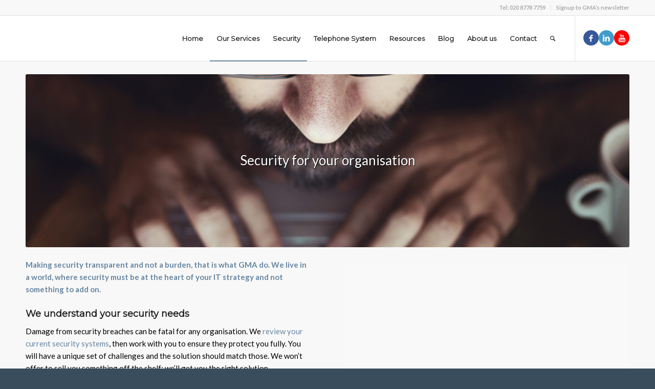

--- FILE ---
content_type: text/html; charset=UTF-8
request_url: https://www.gmal.co.uk/consultancy/security/
body_size: 17851
content:
<!DOCTYPE html>
<html lang="en-GB" class="html_stretched responsive av-preloader-disabled av-default-lightbox  html_header_top html_logo_left html_main_nav_header html_menu_right html_slim html_header_sticky html_header_shrinking html_header_topbar_active html_mobile_menu_phone html_header_searchicon html_content_align_center html_header_unstick_top_disabled html_header_stretch_disabled html_elegant-blog html_av-submenu-hidden html_av-submenu-display-click html_av-overlay-side html_av-overlay-side-classic html_av-submenu-noclone html_entry_id_669 av-cookies-no-cookie-consent av-no-preview html_text_menu_active ">
<head>
<meta charset="UTF-8" />


<!-- mobile setting -->
<meta name="viewport" content="width=device-width, initial-scale=1">

<!-- Scripts/CSS and wp_head hook -->
<meta name='robots' content='index, follow, max-image-preview:large, max-snippet:-1, max-video-preview:-1' />
	<style>img:is([sizes="auto" i], [sizes^="auto," i]) { contain-intrinsic-size: 3000px 1500px }</style>
	<meta name="dlm-version" content="5.1.6">
	<!-- This site is optimized with the Yoast SEO plugin v26.7 - https://yoast.com/wordpress/plugins/seo/ -->
	<title>Security that protects you, but doesn&#039;t get in the way &#8211; GMA</title>
	<meta name="description" content="Security that works transparently to protect your business and data from hackers, leakage and your computers running smoothly." />
	<link rel="canonical" href="https://www.gmal.co.uk/consultancy/security/" />
	<meta property="og:locale" content="en_GB" />
	<meta property="og:type" content="article" />
	<meta property="og:title" content="Security that protects you, but doesn&#039;t get in the way &#8211; GMA" />
	<meta property="og:description" content="Security that works transparently to protect your business and data from hackers, leakage and your computers running smoothly." />
	<meta property="og:url" content="https://www.gmal.co.uk/consultancy/security/" />
	<meta property="og:site_name" content="GMA" />
	<meta property="article:publisher" content="https://www.facebook.com/GregoryMicallefAssociatesLtd/" />
	<meta property="article:modified_time" content="2025-05-01T13:01:40+00:00" />
	<meta name="twitter:card" content="summary_large_image" />
	<meta name="twitter:site" content="@gmagregsays" />
	<meta name="twitter:label1" content="Estimated reading time" />
	<meta name="twitter:data1" content="4 minutes" />
	<script type="application/ld+json" class="yoast-schema-graph">{"@context":"https://schema.org","@graph":[{"@type":"WebPage","@id":"https://www.gmal.co.uk/consultancy/security/","url":"https://www.gmal.co.uk/consultancy/security/","name":"Security that protects you, but doesn't get in the way &#8211; GMA","isPartOf":{"@id":"https://www.gmal.co.uk/#website"},"datePublished":"2017-03-24T17:02:16+00:00","dateModified":"2025-05-01T13:01:40+00:00","description":"Security that works transparently to protect your business and data from hackers, leakage and your computers running smoothly.","breadcrumb":{"@id":"https://www.gmal.co.uk/consultancy/security/#breadcrumb"},"inLanguage":"en-GB","potentialAction":[{"@type":"ReadAction","target":["https://www.gmal.co.uk/consultancy/security/"]}]},{"@type":"BreadcrumbList","@id":"https://www.gmal.co.uk/consultancy/security/#breadcrumb","itemListElement":[{"@type":"ListItem","position":1,"name":"Home","item":"https://www.gmal.co.uk/it-support-london/"},{"@type":"ListItem","position":2,"name":"Consultancy for your information technology needs","item":"https://www.gmal.co.uk/consultancy/"},{"@type":"ListItem","position":3,"name":"Security that protects you, but doesn&#8217;t get in the way"}]},{"@type":"WebSite","@id":"https://www.gmal.co.uk/#website","url":"https://www.gmal.co.uk/","name":"GMA","description":"IT support and telephone systems","potentialAction":[{"@type":"SearchAction","target":{"@type":"EntryPoint","urlTemplate":"https://www.gmal.co.uk/?s={search_term_string}"},"query-input":{"@type":"PropertyValueSpecification","valueRequired":true,"valueName":"search_term_string"}}],"inLanguage":"en-GB"}]}</script>
	<!-- / Yoast SEO plugin. -->


<link rel='dns-prefetch' href='//js-eu1.hs-scripts.com' />
<link rel='dns-prefetch' href='//maxcdn.bootstrapcdn.com' />
<link rel='dns-prefetch' href='//www.googletagmanager.com' />
<link rel="alternate" type="application/rss+xml" title="GMA &raquo; Feed" href="https://www.gmal.co.uk/feed/" />
		<style>
			.lazyload,
			.lazyloading {
				max-width: 100%;
			}
		</style>
		<link rel='stylesheet' id='wp-block-library-css' href='https://www.gmal.co.uk/wp-includes/css/dist/block-library/style.min.css?ver=6.8.3' type='text/css' media='all' />
<style id='classic-theme-styles-inline-css' type='text/css'>
/*! This file is auto-generated */
.wp-block-button__link{color:#fff;background-color:#32373c;border-radius:9999px;box-shadow:none;text-decoration:none;padding:calc(.667em + 2px) calc(1.333em + 2px);font-size:1.125em}.wp-block-file__button{background:#32373c;color:#fff;text-decoration:none}
</style>
<link rel='stylesheet' id='activecampaign-form-block-css' href='https://www.gmal.co.uk/wp-content/plugins/activecampaign-subscription-forms/activecampaign-form-block/build/style-index.css?ver=1764079075' type='text/css' media='all' />
<style id='global-styles-inline-css' type='text/css'>
:root{--wp--preset--aspect-ratio--square: 1;--wp--preset--aspect-ratio--4-3: 4/3;--wp--preset--aspect-ratio--3-4: 3/4;--wp--preset--aspect-ratio--3-2: 3/2;--wp--preset--aspect-ratio--2-3: 2/3;--wp--preset--aspect-ratio--16-9: 16/9;--wp--preset--aspect-ratio--9-16: 9/16;--wp--preset--color--black: #000000;--wp--preset--color--cyan-bluish-gray: #abb8c3;--wp--preset--color--white: #ffffff;--wp--preset--color--pale-pink: #f78da7;--wp--preset--color--vivid-red: #cf2e2e;--wp--preset--color--luminous-vivid-orange: #ff6900;--wp--preset--color--luminous-vivid-amber: #fcb900;--wp--preset--color--light-green-cyan: #7bdcb5;--wp--preset--color--vivid-green-cyan: #00d084;--wp--preset--color--pale-cyan-blue: #8ed1fc;--wp--preset--color--vivid-cyan-blue: #0693e3;--wp--preset--color--vivid-purple: #9b51e0;--wp--preset--gradient--vivid-cyan-blue-to-vivid-purple: linear-gradient(135deg,rgba(6,147,227,1) 0%,rgb(155,81,224) 100%);--wp--preset--gradient--light-green-cyan-to-vivid-green-cyan: linear-gradient(135deg,rgb(122,220,180) 0%,rgb(0,208,130) 100%);--wp--preset--gradient--luminous-vivid-amber-to-luminous-vivid-orange: linear-gradient(135deg,rgba(252,185,0,1) 0%,rgba(255,105,0,1) 100%);--wp--preset--gradient--luminous-vivid-orange-to-vivid-red: linear-gradient(135deg,rgba(255,105,0,1) 0%,rgb(207,46,46) 100%);--wp--preset--gradient--very-light-gray-to-cyan-bluish-gray: linear-gradient(135deg,rgb(238,238,238) 0%,rgb(169,184,195) 100%);--wp--preset--gradient--cool-to-warm-spectrum: linear-gradient(135deg,rgb(74,234,220) 0%,rgb(151,120,209) 20%,rgb(207,42,186) 40%,rgb(238,44,130) 60%,rgb(251,105,98) 80%,rgb(254,248,76) 100%);--wp--preset--gradient--blush-light-purple: linear-gradient(135deg,rgb(255,206,236) 0%,rgb(152,150,240) 100%);--wp--preset--gradient--blush-bordeaux: linear-gradient(135deg,rgb(254,205,165) 0%,rgb(254,45,45) 50%,rgb(107,0,62) 100%);--wp--preset--gradient--luminous-dusk: linear-gradient(135deg,rgb(255,203,112) 0%,rgb(199,81,192) 50%,rgb(65,88,208) 100%);--wp--preset--gradient--pale-ocean: linear-gradient(135deg,rgb(255,245,203) 0%,rgb(182,227,212) 50%,rgb(51,167,181) 100%);--wp--preset--gradient--electric-grass: linear-gradient(135deg,rgb(202,248,128) 0%,rgb(113,206,126) 100%);--wp--preset--gradient--midnight: linear-gradient(135deg,rgb(2,3,129) 0%,rgb(40,116,252) 100%);--wp--preset--font-size--small: 13px;--wp--preset--font-size--medium: 20px;--wp--preset--font-size--large: 36px;--wp--preset--font-size--x-large: 42px;--wp--preset--spacing--20: 0.44rem;--wp--preset--spacing--30: 0.67rem;--wp--preset--spacing--40: 1rem;--wp--preset--spacing--50: 1.5rem;--wp--preset--spacing--60: 2.25rem;--wp--preset--spacing--70: 3.38rem;--wp--preset--spacing--80: 5.06rem;--wp--preset--shadow--natural: 6px 6px 9px rgba(0, 0, 0, 0.2);--wp--preset--shadow--deep: 12px 12px 50px rgba(0, 0, 0, 0.4);--wp--preset--shadow--sharp: 6px 6px 0px rgba(0, 0, 0, 0.2);--wp--preset--shadow--outlined: 6px 6px 0px -3px rgba(255, 255, 255, 1), 6px 6px rgba(0, 0, 0, 1);--wp--preset--shadow--crisp: 6px 6px 0px rgba(0, 0, 0, 1);}:where(.is-layout-flex){gap: 0.5em;}:where(.is-layout-grid){gap: 0.5em;}body .is-layout-flex{display: flex;}.is-layout-flex{flex-wrap: wrap;align-items: center;}.is-layout-flex > :is(*, div){margin: 0;}body .is-layout-grid{display: grid;}.is-layout-grid > :is(*, div){margin: 0;}:where(.wp-block-columns.is-layout-flex){gap: 2em;}:where(.wp-block-columns.is-layout-grid){gap: 2em;}:where(.wp-block-post-template.is-layout-flex){gap: 1.25em;}:where(.wp-block-post-template.is-layout-grid){gap: 1.25em;}.has-black-color{color: var(--wp--preset--color--black) !important;}.has-cyan-bluish-gray-color{color: var(--wp--preset--color--cyan-bluish-gray) !important;}.has-white-color{color: var(--wp--preset--color--white) !important;}.has-pale-pink-color{color: var(--wp--preset--color--pale-pink) !important;}.has-vivid-red-color{color: var(--wp--preset--color--vivid-red) !important;}.has-luminous-vivid-orange-color{color: var(--wp--preset--color--luminous-vivid-orange) !important;}.has-luminous-vivid-amber-color{color: var(--wp--preset--color--luminous-vivid-amber) !important;}.has-light-green-cyan-color{color: var(--wp--preset--color--light-green-cyan) !important;}.has-vivid-green-cyan-color{color: var(--wp--preset--color--vivid-green-cyan) !important;}.has-pale-cyan-blue-color{color: var(--wp--preset--color--pale-cyan-blue) !important;}.has-vivid-cyan-blue-color{color: var(--wp--preset--color--vivid-cyan-blue) !important;}.has-vivid-purple-color{color: var(--wp--preset--color--vivid-purple) !important;}.has-black-background-color{background-color: var(--wp--preset--color--black) !important;}.has-cyan-bluish-gray-background-color{background-color: var(--wp--preset--color--cyan-bluish-gray) !important;}.has-white-background-color{background-color: var(--wp--preset--color--white) !important;}.has-pale-pink-background-color{background-color: var(--wp--preset--color--pale-pink) !important;}.has-vivid-red-background-color{background-color: var(--wp--preset--color--vivid-red) !important;}.has-luminous-vivid-orange-background-color{background-color: var(--wp--preset--color--luminous-vivid-orange) !important;}.has-luminous-vivid-amber-background-color{background-color: var(--wp--preset--color--luminous-vivid-amber) !important;}.has-light-green-cyan-background-color{background-color: var(--wp--preset--color--light-green-cyan) !important;}.has-vivid-green-cyan-background-color{background-color: var(--wp--preset--color--vivid-green-cyan) !important;}.has-pale-cyan-blue-background-color{background-color: var(--wp--preset--color--pale-cyan-blue) !important;}.has-vivid-cyan-blue-background-color{background-color: var(--wp--preset--color--vivid-cyan-blue) !important;}.has-vivid-purple-background-color{background-color: var(--wp--preset--color--vivid-purple) !important;}.has-black-border-color{border-color: var(--wp--preset--color--black) !important;}.has-cyan-bluish-gray-border-color{border-color: var(--wp--preset--color--cyan-bluish-gray) !important;}.has-white-border-color{border-color: var(--wp--preset--color--white) !important;}.has-pale-pink-border-color{border-color: var(--wp--preset--color--pale-pink) !important;}.has-vivid-red-border-color{border-color: var(--wp--preset--color--vivid-red) !important;}.has-luminous-vivid-orange-border-color{border-color: var(--wp--preset--color--luminous-vivid-orange) !important;}.has-luminous-vivid-amber-border-color{border-color: var(--wp--preset--color--luminous-vivid-amber) !important;}.has-light-green-cyan-border-color{border-color: var(--wp--preset--color--light-green-cyan) !important;}.has-vivid-green-cyan-border-color{border-color: var(--wp--preset--color--vivid-green-cyan) !important;}.has-pale-cyan-blue-border-color{border-color: var(--wp--preset--color--pale-cyan-blue) !important;}.has-vivid-cyan-blue-border-color{border-color: var(--wp--preset--color--vivid-cyan-blue) !important;}.has-vivid-purple-border-color{border-color: var(--wp--preset--color--vivid-purple) !important;}.has-vivid-cyan-blue-to-vivid-purple-gradient-background{background: var(--wp--preset--gradient--vivid-cyan-blue-to-vivid-purple) !important;}.has-light-green-cyan-to-vivid-green-cyan-gradient-background{background: var(--wp--preset--gradient--light-green-cyan-to-vivid-green-cyan) !important;}.has-luminous-vivid-amber-to-luminous-vivid-orange-gradient-background{background: var(--wp--preset--gradient--luminous-vivid-amber-to-luminous-vivid-orange) !important;}.has-luminous-vivid-orange-to-vivid-red-gradient-background{background: var(--wp--preset--gradient--luminous-vivid-orange-to-vivid-red) !important;}.has-very-light-gray-to-cyan-bluish-gray-gradient-background{background: var(--wp--preset--gradient--very-light-gray-to-cyan-bluish-gray) !important;}.has-cool-to-warm-spectrum-gradient-background{background: var(--wp--preset--gradient--cool-to-warm-spectrum) !important;}.has-blush-light-purple-gradient-background{background: var(--wp--preset--gradient--blush-light-purple) !important;}.has-blush-bordeaux-gradient-background{background: var(--wp--preset--gradient--blush-bordeaux) !important;}.has-luminous-dusk-gradient-background{background: var(--wp--preset--gradient--luminous-dusk) !important;}.has-pale-ocean-gradient-background{background: var(--wp--preset--gradient--pale-ocean) !important;}.has-electric-grass-gradient-background{background: var(--wp--preset--gradient--electric-grass) !important;}.has-midnight-gradient-background{background: var(--wp--preset--gradient--midnight) !important;}.has-small-font-size{font-size: var(--wp--preset--font-size--small) !important;}.has-medium-font-size{font-size: var(--wp--preset--font-size--medium) !important;}.has-large-font-size{font-size: var(--wp--preset--font-size--large) !important;}.has-x-large-font-size{font-size: var(--wp--preset--font-size--x-large) !important;}
:where(.wp-block-post-template.is-layout-flex){gap: 1.25em;}:where(.wp-block-post-template.is-layout-grid){gap: 1.25em;}
:where(.wp-block-columns.is-layout-flex){gap: 2em;}:where(.wp-block-columns.is-layout-grid){gap: 2em;}
:root :where(.wp-block-pullquote){font-size: 1.5em;line-height: 1.6;}
</style>
<link rel='stylesheet' id='contact-form-7-css' href='https://www.gmal.co.uk/wp-content/plugins/contact-form-7/includes/css/styles.css?ver=6.1.4' type='text/css' media='all' />
<link rel='stylesheet' id='cookie-notice-front-css' href='https://www.gmal.co.uk/wp-content/plugins/cookie-notice/css/front.min.css?ver=2.5.11' type='text/css' media='all' />
<link rel='stylesheet' id='google_business_reviews_rating_wp_css-css' href='https://www.gmal.co.uk/wp-content/plugins/g-business-reviews-rating/wp/css/css.css?ver=6.8.3' type='text/css' media='all' />
<link rel='stylesheet' id='wp-live-chat-support-css' href='https://www.gmal.co.uk/wp-content/plugins/wp-live-chat-support/public/css/wplc-plugin-public.css?ver=10.0.17' type='text/css' media='all' />
<link rel='stylesheet' id='flick-css' href='https://www.gmal.co.uk/wp-content/plugins/mailchimp/assets/css/flick/flick.css?ver=2.0.1' type='text/css' media='all' />
<link rel='stylesheet' id='mailchimp_sf_main_css-css' href='https://www.gmal.co.uk/wp-content/plugins/mailchimp/assets/css/frontend.css?ver=2.0.1' type='text/css' media='all' />
<link rel='stylesheet' id='animate-css' href='https://www.gmal.co.uk/wp-content/plugins/pe-recent-posts/css/animate.css?ver=6.8.3' type='text/css' media='all' />
<link rel='stylesheet' id='font-awesome-css' href='//maxcdn.bootstrapcdn.com/font-awesome/4.7.0/css/font-awesome.min.css?ver=6.8.3' type='text/css' media='all' />
<link rel='stylesheet' id='pe-recent-posts-css' href='https://www.gmal.co.uk/wp-content/plugins/pe-recent-posts/css/pe-recent-posts.css?ver=6.8.3' type='text/css' media='all' />
<link rel='stylesheet' id='avia-merged-styles-css' href='https://www.gmal.co.uk/wp-content/uploads/dynamic_avia/avia-merged-styles-3deef29a6a09729ce5d7c1c29a463ce1---651ad9cbd9849.css' type='text/css' media='all' />
<script type="text/javascript" src="https://www.gmal.co.uk/wp-includes/js/jquery/jquery.min.js?ver=3.7.1" id="jquery-core-js"></script>
<script type="text/javascript" src="https://www.gmal.co.uk/wp-content/plugins/pe-recent-posts/js/bootstrap.min.js?ver=3.3.0" id="bootstrap.min-js"></script>
<script type="text/javascript" src="https://www.gmal.co.uk/wp-content/plugins/g-business-reviews-rating/wp/js/js.js?ver=6.8.3" id="google_business_reviews_rating_wp_js-js"></script>
<link rel="https://api.w.org/" href="https://www.gmal.co.uk/wp-json/" /><link rel="alternate" title="JSON" type="application/json" href="https://www.gmal.co.uk/wp-json/wp/v2/pages/669" /><link rel="EditURI" type="application/rsd+xml" title="RSD" href="https://www.gmal.co.uk/xmlrpc.php?rsd" />
<link rel='shortlink' href='https://www.gmal.co.uk/?p=669' />
<link rel="alternate" title="oEmbed (JSON)" type="application/json+oembed" href="https://www.gmal.co.uk/wp-json/oembed/1.0/embed?url=https%3A%2F%2Fwww.gmal.co.uk%2Fconsultancy%2Fsecurity%2F" />
<link rel="alternate" title="oEmbed (XML)" type="text/xml+oembed" href="https://www.gmal.co.uk/wp-json/oembed/1.0/embed?url=https%3A%2F%2Fwww.gmal.co.uk%2Fconsultancy%2Fsecurity%2F&#038;format=xml" />
<meta name="generator" content="Site Kit by Google 1.170.0" />			<!-- DO NOT COPY THIS SNIPPET! Start of Page Analytics Tracking for HubSpot WordPress plugin v11.3.37-->
			<script class="hsq-set-content-id" data-content-id="standard-page">
				var _hsq = _hsq || [];
				_hsq.push(["setContentType", "standard-page"]);
			</script>
			<!-- DO NOT COPY THIS SNIPPET! End of Page Analytics Tracking for HubSpot WordPress plugin -->
					<script type="text/javascript">
				(function(c,l,a,r,i,t,y){
					c[a]=c[a]||function(){(c[a].q=c[a].q||[]).push(arguments)};t=l.createElement(r);t.async=1;
					t.src="https://www.clarity.ms/tag/"+i+"?ref=wordpress";y=l.getElementsByTagName(r)[0];y.parentNode.insertBefore(t,y);
				})(window, document, "clarity", "script", "6jm2c7wc9m");
		</script>
				<script>
			document.documentElement.className = document.documentElement.className.replace('no-js', 'js');
		</script>
				<style>
			.no-js img.lazyload {
				display: none;
			}

			figure.wp-block-image img.lazyloading {
				min-width: 150px;
			}

			.lazyload,
			.lazyloading {
				--smush-placeholder-width: 100px;
				--smush-placeholder-aspect-ratio: 1/1;
				width: var(--smush-image-width, var(--smush-placeholder-width)) !important;
				aspect-ratio: var(--smush-image-aspect-ratio, var(--smush-placeholder-aspect-ratio)) !important;
			}

						.lazyload, .lazyloading {
				opacity: 0;
			}

			.lazyloaded {
				opacity: 1;
				transition: opacity 400ms;
				transition-delay: 0ms;
			}

					</style>
		<link rel="profile" href="http://gmpg.org/xfn/11" />
<link rel="alternate" type="application/rss+xml" title="GMA RSS2 Feed" href="https://www.gmal.co.uk/feed/" />
<link rel="pingback" href="https://www.gmal.co.uk/xmlrpc.php" />
<!--[if lt IE 9]><script src="https://www.gmal.co.uk/wp-content/themes/enfold/js/html5shiv.js"></script><![endif]-->


<!-- Google AdSense meta tags added by Site Kit -->
<meta name="google-adsense-platform-account" content="ca-host-pub-2644536267352236">
<meta name="google-adsense-platform-domain" content="sitekit.withgoogle.com">
<!-- End Google AdSense meta tags added by Site Kit -->

<!-- Meta Pixel Code -->
<script type='text/javascript'>
!function(f,b,e,v,n,t,s){if(f.fbq)return;n=f.fbq=function(){n.callMethod?
n.callMethod.apply(n,arguments):n.queue.push(arguments)};if(!f._fbq)f._fbq=n;
n.push=n;n.loaded=!0;n.version='2.0';n.queue=[];t=b.createElement(e);t.async=!0;
t.src=v;s=b.getElementsByTagName(e)[0];s.parentNode.insertBefore(t,s)}(window,
document,'script','https://connect.facebook.net/en_US/fbevents.js');
</script>
<!-- End Meta Pixel Code -->
<script type='text/javascript'>var url = window.location.origin + '?ob=open-bridge';
            fbq('set', 'openbridge', '161824161418697', url);
fbq('init', '161824161418697', {}, {
    "agent": "wordpress-6.8.3-4.1.5"
})</script><script type='text/javascript'>
    fbq('track', 'PageView', []);
  </script><!-- Google Tag Manager -->
<script>(function(w,d,s,l,i){w[l]=w[l]||[];w[l].push({'gtm.start':
new Date().getTime(),event:'gtm.js'});var f=d.getElementsByTagName(s)[0],
j=d.createElement(s),dl=l!='dataLayer'?'&l='+l:'';j.async=true;j.src=
'https://www.googletagmanager.com/gtm.js?id='+i+dl;f.parentNode.insertBefore(j,f);
})(window,document,'script','dataLayer','GTM-P5CL3W');</script>
<!-- End Google Tag Manager -->
<!-- Global site tag (gtag.js) - Google Ads: 925085556 -->

<script async src="https://www.googletagmanager.com/gtag/js?id=AW-925085556"></script>

<script>
  window.dataLayer = window.dataLayer || [];
  function gtag(){dataLayer.push(arguments);}
  gtag('js', new Date());

  gtag('config', 'AW-925085556');
</script>

<!-- Visitor Queue -->
<script>function vqTrackId(){return '037257ea-e699-414e-a8f9-c0ade913e57f';} (function(d, e) { var el = d.createElement(e); el.sa = function(an, av){this.setAttribute(an, av); return this;}; el.sa('id', 'vq_tracking').sa('src', '//t.visitorqueue.com/p/tracking.min.js?id='+vqTrackId()).sa('async', 1).sa('data-id', vqTrackId()); d.getElementsByTagName(e)[0].parentNode.appendChild(el); })(document, 'script'); </script>
<!-- To speed up the rendering and to display the site as fast as possible to the user we include some styles and scripts for above the fold content inline -->
<script type="text/javascript">'use strict';var avia_is_mobile=!1;if(/Android|webOS|iPhone|iPad|iPod|BlackBerry|IEMobile|Opera Mini/i.test(navigator.userAgent)&&'ontouchstart' in document.documentElement){avia_is_mobile=!0;document.documentElement.className+=' avia_mobile '}
else{document.documentElement.className+=' avia_desktop '};document.documentElement.className+=' js_active ';(function(){var e=['-webkit-','-moz-','-ms-',''],n='';for(var t in e){if(e[t]+'transform' in document.documentElement.style){document.documentElement.className+=' avia_transform ';n=e[t]+'transform'};if(e[t]+'perspective' in document.documentElement.style)document.documentElement.className+=' avia_transform3d '};if(typeof document.getElementsByClassName=='function'&&typeof document.documentElement.getBoundingClientRect=='function'&&avia_is_mobile==!1){if(n&&window.innerHeight>0){setTimeout(function(){var e=0,o={},a=0,t=document.getElementsByClassName('av-parallax'),i=window.pageYOffset||document.documentElement.scrollTop;for(e=0;e<t.length;e++){t[e].style.top='0px';o=t[e].getBoundingClientRect();a=Math.ceil((window.innerHeight+i-o.top)*0.3);t[e].style[n]='translate(0px, '+a+'px)';t[e].style.top='auto';t[e].className+=' enabled-parallax '}},50)}}})();</script><link rel="icon" href="https://www.gmal.co.uk/wp-content/uploads/2019/02/cropped-G_favicon-2-32x32.png" sizes="32x32" />
<link rel="icon" href="https://www.gmal.co.uk/wp-content/uploads/2019/02/cropped-G_favicon-2-192x192.png" sizes="192x192" />
<link rel="apple-touch-icon" href="https://www.gmal.co.uk/wp-content/uploads/2019/02/cropped-G_favicon-2-180x180.png" />
<meta name="msapplication-TileImage" content="https://www.gmal.co.uk/wp-content/uploads/2019/02/cropped-G_favicon-2-270x270.png" />
		<style type="text/css" id="wp-custom-css">
			/** WPFORMS WPFORMSLABEL **/
.wpforms-form label{
 color:rgb(255, 255, 255)!important;
}

/* Specific color section width */
#section-width {
    max-width: 80%;
    left: 50%;
    position: relative;
    transform: translateX(-50%);
}
#BlueBackground {background-color: #4d7297;}		</style>
		<style type='text/css'>
@font-face {font-family: 'entypo-fontello'; font-weight: normal; font-style: normal; font-display: auto;
src: url('https://www.gmal.co.uk/wp-content/themes/enfold/config-templatebuilder/avia-template-builder/assets/fonts/entypo-fontello.woff2') format('woff2'),
url('https://www.gmal.co.uk/wp-content/themes/enfold/config-templatebuilder/avia-template-builder/assets/fonts/entypo-fontello.woff') format('woff'),
url('https://www.gmal.co.uk/wp-content/themes/enfold/config-templatebuilder/avia-template-builder/assets/fonts/entypo-fontello.ttf') format('truetype'), 
url('https://www.gmal.co.uk/wp-content/themes/enfold/config-templatebuilder/avia-template-builder/assets/fonts/entypo-fontello.svg#entypo-fontello') format('svg'),
url('https://www.gmal.co.uk/wp-content/themes/enfold/config-templatebuilder/avia-template-builder/assets/fonts/entypo-fontello.eot'),
url('https://www.gmal.co.uk/wp-content/themes/enfold/config-templatebuilder/avia-template-builder/assets/fonts/entypo-fontello.eot?#iefix') format('embedded-opentype');
} #top .avia-font-entypo-fontello, body .avia-font-entypo-fontello, html body [data-av_iconfont='entypo-fontello']:before{ font-family: 'entypo-fontello'; }

@font-face {font-family: 'fontello'; font-weight: normal; font-style: normal; font-display: auto;
src: url('https://www.gmal.co.uk/wp-content/uploads/avia_fonts/fontello/fontello.woff2') format('woff2'),
url('https://www.gmal.co.uk/wp-content/uploads/avia_fonts/fontello/fontello.woff') format('woff'),
url('https://www.gmal.co.uk/wp-content/uploads/avia_fonts/fontello/fontello.ttf') format('truetype'), 
url('https://www.gmal.co.uk/wp-content/uploads/avia_fonts/fontello/fontello.svg#fontello') format('svg'),
url('https://www.gmal.co.uk/wp-content/uploads/avia_fonts/fontello/fontello.eot'),
url('https://www.gmal.co.uk/wp-content/uploads/avia_fonts/fontello/fontello.eot?#iefix') format('embedded-opentype');
} #top .avia-font-fontello, body .avia-font-fontello, html body [data-av_iconfont='fontello']:before{ font-family: 'fontello'; }
</style>

<!--
Debugging Info for Theme support: 

Theme: Enfold
Version: 4.7.6.4
Installed: enfold
AviaFramework Version: 5.0
AviaBuilder Version: 4.7.6.4
aviaElementManager Version: 1.0.1
ML:256-PU:19-PLA:36
WP:6.8.3
Compress: CSS:all theme files - JS:all theme files
Updates: disabled
PLAu:33
-->
</head>




<body id="top" class="wp-singular page-template-default page page-id-669 page-parent page-child parent-pageid-26 wp-theme-enfold  rtl_columns stretched montserrat lato cookies-not-set" itemscope="itemscope" itemtype="https://schema.org/WebPage" >
<!-- Google Tag Manager (noscript) -->
<noscript><iframe src="https://www.googletagmanager.com/ns.html?id=GTM-P5CL3W"
height="0" width="0" style="display:none;visibility:hidden"></iframe></noscript>
<!-- End Google Tag Manager (noscript) -->

<!-- Start VisualVisitor tracking code -->
<script type="text/javascript">
var fesdpid = 'pC30UpWJyA';
var fesdpextid = '602bd288';
var __ibaseUrl = (("https:" == document.location.protocol) ? "https://fe.sitedataprocessing.com" : "http://fe.sitedataprocessing.com");
(function () {
	var va = document.createElement('script'); va.type = 'text/javascript'; va.async = true; 
	va.src = __ibaseUrl + '/cscripts/' + fesdpid + '-' + fesdpextid + '.js'; 
	var sv = document.getElementsByTagName('script')[0]; sv.parentNode.insertBefore(va, sv); 
	})();
</script> 
<!-- End VisualVisitor tracking code -->

	
<!-- Meta Pixel Code -->
<noscript>
<img height="1" width="1" style="display:none" alt="fbpx"
src="https://www.facebook.com/tr?id=161824161418697&ev=PageView&noscript=1" />
</noscript>
<!-- End Meta Pixel Code -->

	<div id='wrap_all'>

	
<header id='header' class='all_colors header_color light_bg_color  av_header_top av_logo_left av_main_nav_header av_menu_right av_slim av_header_sticky av_header_shrinking av_header_stretch_disabled av_mobile_menu_phone av_header_searchicon av_header_unstick_top_disabled av_bottom_nav_disabled  av_header_border_disabled'  role="banner" itemscope="itemscope" itemtype="https://schema.org/WPHeader" >

		<div id='header_meta' class='container_wrap container_wrap_meta  av_icon_active_main av_secondary_right av_extra_header_active av_entry_id_669'>
		
			      <div class='container'>
			      <nav class='sub_menu'  role="navigation" itemscope="itemscope" itemtype="https://schema.org/SiteNavigationElement" ><ul id="avia2-menu" class="menu"><li id="menu-item-6701" class="menu-item menu-item-type-post_type menu-item-object-page menu-item-6701"><a href="https://www.gmal.co.uk/contact/" title="Contact Us">Tel: 020 8778 7759</a></li>
<li id="menu-item-6068" class="menu-item menu-item-type-post_type menu-item-object-page menu-item-6068"><a href="https://www.gmal.co.uk/it-news-service/">Signup to GMA’s newsletter</a></li>
</ul></nav>			      </div>
		</div>

		<div  id='header_main' class='container_wrap container_wrap_logo'>
	
        <div class='container av-logo-container'><div class='inner-container'><span class='logo'><a href='https://www.gmal.co.uk/'><img height="100" width="300" data-src='/wp-content/uploads/2018/07/GMA_logo-web_new.png' alt='GMA' title='' src="[data-uri]" class="lazyload" style="--smush-placeholder-width: 300px; --smush-placeholder-aspect-ratio: 300/100;" /></a></span><nav class='main_menu' data-selectname='Select a page'  role="navigation" itemscope="itemscope" itemtype="https://schema.org/SiteNavigationElement" ><div class="avia-menu av-main-nav-wrap av_menu_icon_beside"><ul id="avia-menu" class="menu av-main-nav"><li id="menu-item-6408" class="menu-item menu-item-type-post_type menu-item-object-page menu-item-home menu-item-top-level menu-item-top-level-1"><a href="https://www.gmal.co.uk/" itemprop="url"><span class="avia-bullet"></span><span class="avia-menu-text">Home</span><span class="avia-menu-fx"><span class="avia-arrow-wrap"><span class="avia-arrow"></span></span></span></a></li>
<li id="menu-item-6445" class="menu-item menu-item-type-post_type menu-item-object-page current-menu-ancestor current_page_ancestor menu-item-has-children menu-item-top-level menu-item-top-level-2"><a href="https://www.gmal.co.uk/our-services/" itemprop="url"><span class="avia-bullet"></span><span class="avia-menu-text">Our Services</span><span class="avia-menu-fx"><span class="avia-arrow-wrap"><span class="avia-arrow"></span></span></span></a>


<ul class="sub-menu">
	<li id="menu-item-824" class="menu-item menu-item-type-post_type menu-item-object-page menu-item-has-children"><a href="https://www.gmal.co.uk/infrastructure/" itemprop="url"><span class="avia-bullet"></span><span class="avia-menu-text">Infrastructure</span></a>
	<ul class="sub-menu">
		<li id="menu-item-825" class="menu-item menu-item-type-post_type menu-item-object-page"><a href="https://www.gmal.co.uk/infrastructure/cloudcomputing/" itemprop="url"><span class="avia-bullet"></span><span class="avia-menu-text">Cloud computing</span></a></li>
		<li id="menu-item-826" class="menu-item menu-item-type-post_type menu-item-object-page"><a href="https://www.gmal.co.uk/infrastructure/hardware-procurement-installation/" itemprop="url"><span class="avia-bullet"></span><span class="avia-menu-text">Hardware</span></a></li>
		<li id="menu-item-828" class="menu-item menu-item-type-post_type menu-item-object-page"><a href="https://www.gmal.co.uk/infrastructure/networks/" itemprop="url"><span class="avia-bullet"></span><span class="avia-menu-text">Network design</span></a></li>
		<li id="menu-item-829" class="menu-item menu-item-type-post_type menu-item-object-page"><a href="https://www.gmal.co.uk/infrastructure/sharepoint-connects-team-together/" itemprop="url"><span class="avia-bullet"></span><span class="avia-menu-text">SharePoint</span></a></li>
		<li id="menu-item-831" class="menu-item menu-item-type-post_type menu-item-object-page"><a href="https://www.gmal.co.uk/infrastructure/support/essentials/" itemprop="url"><span class="avia-bullet"></span><span class="avia-menu-text">Cloud software and support packages</span></a></li>
		<li id="menu-item-827" class="menu-item menu-item-type-post_type menu-item-object-page"><a href="https://www.gmal.co.uk/infrastructure/support/managed-network-support/" itemprop="url"><span class="avia-bullet"></span><span class="avia-menu-text">Managed network support</span></a></li>
		<li id="menu-item-830" class="menu-item menu-item-type-post_type menu-item-object-page"><a href="https://www.gmal.co.uk/infrastructure/support/" itemprop="url"><span class="avia-bullet"></span><span class="avia-menu-text">Support for your IT</span></a></li>
	</ul>
</li>
	<li id="menu-item-810" class="menu-item menu-item-type-post_type menu-item-object-page menu-item-has-children"><a href="https://www.gmal.co.uk/communications/" itemprop="url"><span class="avia-bullet"></span><span class="avia-menu-text">Communications</span></a>
	<ul class="sub-menu">
		<li id="menu-item-812" class="menu-item menu-item-type-post_type menu-item-object-page menu-item-has-children"><a href="https://www.gmal.co.uk/communications/phone-systems/" itemprop="url"><span class="avia-bullet"></span><span class="avia-menu-text">Phone systems</span></a>
		<ul class="sub-menu">
			<li id="menu-item-1594" class="menu-item menu-item-type-post_type menu-item-object-page"><a href="https://www.gmal.co.uk/communications/phone-systems/" itemprop="url"><span class="avia-bullet"></span><span class="avia-menu-text">VoIP Telephones</span></a></li>
			<li id="menu-item-1076" class="menu-item menu-item-type-post_type menu-item-object-page"><a href="https://www.gmal.co.uk/communications/phone-systems/voip-installation/" itemprop="url"><span class="avia-bullet"></span><span class="avia-menu-text">VoIP installation and migration</span></a></li>
			<li id="menu-item-813" class="menu-item menu-item-type-post_type menu-item-object-page"><a href="https://www.gmal.co.uk/communications/phone-systems/3cx-voip/" itemprop="url"><span class="avia-bullet"></span><span class="avia-menu-text">3CX VoIP telephones</span></a></li>
			<li id="menu-item-4022" class="menu-item menu-item-type-post_type menu-item-object-page"><a href="https://www.gmal.co.uk/hotel-telephone-systems/" itemprop="url"><span class="avia-bullet"></span><span class="avia-menu-text">Hotel Telephone systems</span></a></li>
			<li id="menu-item-814" class="menu-item menu-item-type-post_type menu-item-object-page"><a href="https://www.gmal.co.uk/communications/phone-systems/3cx-voip/3cx-voip-specialised-module/" itemprop="url"><span class="avia-bullet"></span><span class="avia-menu-text">3CX VoIP specialised modules and bespoke applications</span></a></li>
		</ul>
</li>
		<li id="menu-item-811" class="menu-item menu-item-type-post_type menu-item-object-page"><a href="https://www.gmal.co.uk/communications/fax/" itemprop="url"><span class="avia-bullet"></span><span class="avia-menu-text">Faxmaker</span></a></li>
	</ul>
</li>
	<li id="menu-item-815" class="menu-item menu-item-type-post_type menu-item-object-page current-page-ancestor current-menu-ancestor current-menu-parent current-page-parent current_page_parent current_page_ancestor menu-item-has-children"><a href="https://www.gmal.co.uk/consultancy/" itemprop="url"><span class="avia-bullet"></span><span class="avia-menu-text">Consultancy</span></a>
	<ul class="sub-menu">
		<li id="menu-item-819" class="menu-item menu-item-type-post_type menu-item-object-page"><a href="https://www.gmal.co.uk/consultancy/strategy/" itemprop="url"><span class="avia-bullet"></span><span class="avia-menu-text">Strategy</span></a></li>
		<li id="menu-item-823" class="menu-item menu-item-type-post_type menu-item-object-page"><a href="https://www.gmal.co.uk/consultancy/virtualitmanager/" itemprop="url"><span class="avia-bullet"></span><span class="avia-menu-text">Virtual IT manager</span></a></li>
		<li id="menu-item-817" class="menu-item menu-item-type-post_type menu-item-object-page current-menu-item page_item page-item-669 current_page_item"><a href="https://www.gmal.co.uk/consultancy/security/" itemprop="url"><span class="avia-bullet"></span><span class="avia-menu-text">Security</span></a></li>
		<li id="menu-item-6383" class="menu-item menu-item-type-post_type menu-item-object-page"><a href="https://www.gmal.co.uk/consultancy/strategy/business-resilience-and-disaster-recovery/" itemprop="url"><span class="avia-bullet"></span><span class="avia-menu-text">Business Resilience and Disaster Recovery</span></a></li>
		<li id="menu-item-833" class="menu-item menu-item-type-post_type menu-item-object-page"><a href="https://www.gmal.co.uk/consultancy/moving-offices/" itemprop="url"><span class="avia-bullet"></span><span class="avia-menu-text">Moving offices</span></a></li>
		<li id="menu-item-816" class="menu-item menu-item-type-post_type menu-item-object-page"><a href="https://www.gmal.co.uk/consultancy/application-development-business/" itemprop="url"><span class="avia-bullet"></span><span class="avia-menu-text">Application development</span></a></li>
		<li id="menu-item-1604" class="menu-item menu-item-type-post_type menu-item-object-page"><a href="https://www.gmal.co.uk/infrastructure/office-365-migration/" itemprop="url"><span class="avia-bullet"></span><span class="avia-menu-text">Office 365 migration</span></a></li>
		<li id="menu-item-818" class="menu-item menu-item-type-post_type menu-item-object-page"><a href="https://www.gmal.co.uk/consultancy/sharepointconsultancy/" itemprop="url"><span class="avia-bullet"></span><span class="avia-menu-text">SharePoint consultancy</span></a></li>
		<li id="menu-item-3224" class="menu-item menu-item-type-post_type menu-item-object-page"><a href="https://www.gmal.co.uk/consultancy/gdpr-guide/" itemprop="url"><span class="avia-bullet"></span><span class="avia-menu-text">GDPR – Guide</span></a></li>
	</ul>
</li>
	<li id="menu-item-834" class="menu-item menu-item-type-post_type menu-item-object-page menu-item-has-children"><a href="https://www.gmal.co.uk/digital/" itemprop="url"><span class="avia-bullet"></span><span class="avia-menu-text">Digital</span></a>
	<ul class="sub-menu">
		<li id="menu-item-837" class="menu-item menu-item-type-post_type menu-item-object-page"><a href="https://www.gmal.co.uk/digital/web-design/" itemprop="url"><span class="avia-bullet"></span><span class="avia-menu-text">Web design</span></a></li>
		<li id="menu-item-836" class="menu-item menu-item-type-post_type menu-item-object-page"><a href="https://www.gmal.co.uk/digital/socialmediamarketing/" itemprop="url"><span class="avia-bullet"></span><span class="avia-menu-text">Social Media &#038; Marketing</span></a></li>
		<li id="menu-item-835" class="menu-item menu-item-type-post_type menu-item-object-page"><a href="https://www.gmal.co.uk/digital/search-engine-optimisation/" itemprop="url"><span class="avia-bullet"></span><span class="avia-menu-text">Search engine optimisation</span></a></li>
	</ul>
</li>
	<li id="menu-item-1649" class="menu-item menu-item-type-post_type menu-item-object-page menu-item-has-children"><a href="https://www.gmal.co.uk/partnerships/" itemprop="url"><span class="avia-bullet"></span><span class="avia-menu-text">Our Partnerships</span></a>
	<ul class="sub-menu">
		<li id="menu-item-1653" class="menu-item menu-item-type-post_type menu-item-object-page"><a href="https://www.gmal.co.uk/communications/phone-systems/3cx-voip/" itemprop="url"><span class="avia-bullet"></span><span class="avia-menu-text">3CX</span></a></li>
		<li id="menu-item-1650" class="menu-item menu-item-type-post_type menu-item-object-page"><a href="https://www.gmal.co.uk/partnerships/dell-partner-direct/" itemprop="url"><span class="avia-bullet"></span><span class="avia-menu-text">Dell</span></a></li>
		<li id="menu-item-1651" class="menu-item menu-item-type-post_type menu-item-object-page"><a href="https://www.gmal.co.uk/partnerships/gfi/" itemprop="url"><span class="avia-bullet"></span><span class="avia-menu-text">GFI</span></a></li>
		<li id="menu-item-1652" class="menu-item menu-item-type-post_type menu-item-object-page"><a href="https://www.gmal.co.uk/partnerships/microsoft/" itemprop="url"><span class="avia-bullet"></span><span class="avia-menu-text">Microsoft</span></a></li>
		<li id="menu-item-1661" class="menu-item menu-item-type-post_type menu-item-object-page"><a href="https://www.gmal.co.uk/partnerships/watchguard/" itemprop="url"><span class="avia-bullet"></span><span class="avia-menu-text">Watchguard</span></a></li>
	</ul>
</li>
</ul>
</li>
<li id="menu-item-3718" class="menu-item menu-item-type-post_type menu-item-object-page current-menu-item page_item page-item-669 current_page_item menu-item-has-children menu-item-top-level menu-item-top-level-3"><a href="https://www.gmal.co.uk/consultancy/security/" itemprop="url"><span class="avia-bullet"></span><span class="avia-menu-text">Security</span><span class="avia-menu-fx"><span class="avia-arrow-wrap"><span class="avia-arrow"></span></span></span></a>


<ul class="sub-menu">
	<li id="menu-item-10322" class="menu-item menu-item-type-post_type menu-item-object-page"><a href="https://www.gmal.co.uk/securitytraining/" itemprop="url"><span class="avia-bullet"></span><span class="avia-menu-text">Security Awareness Training</span></a></li>
	<li id="menu-item-5295" class="menu-item menu-item-type-post_type menu-item-object-page"><a href="https://www.gmal.co.uk/veeam-cloud-data-backup/" itemprop="url"><span class="avia-bullet"></span><span class="avia-menu-text">Veeam Cloud Data Backup</span></a></li>
</ul>
</li>
<li id="menu-item-4092" class="menu-item menu-item-type-post_type menu-item-object-page menu-item-top-level menu-item-top-level-4"><a href="https://www.gmal.co.uk/communications/phone-systems/3cx-voip/" itemprop="url"><span class="avia-bullet"></span><span class="avia-menu-text">Telephone System</span><span class="avia-menu-fx"><span class="avia-arrow-wrap"><span class="avia-arrow"></span></span></span></a></li>
<li id="menu-item-8166" class="menu-item menu-item-type-post_type menu-item-object-page menu-item-top-level menu-item-top-level-5"><a href="https://www.gmal.co.uk/resources/" itemprop="url"><span class="avia-bullet"></span><span class="avia-menu-text">Resources</span><span class="avia-menu-fx"><span class="avia-arrow-wrap"><span class="avia-arrow"></span></span></span></a></li>
<li id="menu-item-9164" class="menu-item menu-item-type-post_type menu-item-object-page menu-item-top-level menu-item-top-level-6"><a href="https://www.gmal.co.uk/news/" itemprop="url"><span class="avia-bullet"></span><span class="avia-menu-text">Blog</span><span class="avia-menu-fx"><span class="avia-arrow-wrap"><span class="avia-arrow"></span></span></span></a></li>
<li id="menu-item-6628" class="menu-item menu-item-type-post_type menu-item-object-page menu-item-top-level menu-item-top-level-7"><a href="https://www.gmal.co.uk/about-us/" itemprop="url"><span class="avia-bullet"></span><span class="avia-menu-text">About us</span><span class="avia-menu-fx"><span class="avia-arrow-wrap"><span class="avia-arrow"></span></span></span></a></li>
<li id="menu-item-477" class="menu-item menu-item-type-post_type menu-item-object-page menu-item-top-level menu-item-top-level-8"><a href="https://www.gmal.co.uk/contact/" itemprop="url"><span class="avia-bullet"></span><span class="avia-menu-text">Contact</span><span class="avia-menu-fx"><span class="avia-arrow-wrap"><span class="avia-arrow"></span></span></span></a></li>
<li id="menu-item-search" class="noMobile menu-item menu-item-search-dropdown menu-item-avia-special"><a aria-label="Search" href="?s=" rel="nofollow" data-avia-search-tooltip="

&lt;form role=&quot;search&quot; action=&quot;https://www.gmal.co.uk/&quot; id=&quot;searchform&quot; method=&quot;get&quot; class=&quot;&quot;&gt;
	&lt;div&gt;
		&lt;input type=&quot;submit&quot; value=&quot;&quot; id=&quot;searchsubmit&quot; class=&quot;button avia-font-entypo-fontello&quot; /&gt;
		&lt;input type=&quot;text&quot; id=&quot;s&quot; name=&quot;s&quot; value=&quot;&quot; placeholder=&#039;Search&#039; /&gt;
			&lt;/div&gt;
&lt;/form&gt;" aria-hidden='false' data-av_icon='' data-av_iconfont='entypo-fontello'><span class="avia_hidden_link_text">Search</span></a></li><li class="av-burger-menu-main menu-item-avia-special ">
	        			<a href="#" aria-label="Menu" aria-hidden="false">
							<span class="av-hamburger av-hamburger--spin av-js-hamburger">
								<span class="av-hamburger-box">
						          <span class="av-hamburger-inner"></span>
						          <strong>Menu</strong>
								</span>
							</span>
							<span class="avia_hidden_link_text">Menu</span>
						</a>
	        		   </li></ul></div><ul class='noLightbox social_bookmarks icon_count_3'><li class='social_bookmarks_facebook av-social-link-facebook social_icon_1'><a target="_blank" aria-label="Link to Facebook" href='https://en-gb.facebook.com/GregoryMicallefAssociatesLtd' aria-hidden='false' data-av_icon='' data-av_iconfont='entypo-fontello' title='Facebook' rel="noopener"><span class='avia_hidden_link_text'>Facebook</span></a></li><li class='social_bookmarks_linkedin av-social-link-linkedin social_icon_2'><a target="_blank" aria-label="Link to LinkedIn" href='https://www.linkedin.com/company/gregory-micallef-associates-ltd' aria-hidden='false' data-av_icon='' data-av_iconfont='entypo-fontello' title='LinkedIn' rel="noopener"><span class='avia_hidden_link_text'>LinkedIn</span></a></li><li class='social_bookmarks_youtube av-social-link-youtube social_icon_3'><a target="_blank" aria-label="Link to Youtube" href='https://www.youtube.com/channel/UCmtKVOlYQ_k5RFCbehRA30A' aria-hidden='false' data-av_icon='' data-av_iconfont='entypo-fontello' title='Youtube' rel="noopener"><span class='avia_hidden_link_text'>Youtube</span></a></li></ul></nav></div> </div> 
		<!-- end container_wrap-->
		</div>
		<div class='header_bg'></div>

<!-- end header -->
</header>
		
	<div id='main' class='all_colors' data-scroll-offset='88'>

	<div   class='main_color container_wrap_first container_wrap fullsize' style=' '  ><div class='container' ><main  role="main" itemprop="mainContentOfPage"  class='template-page content  av-content-full alpha units'><div class='post-entry post-entry-type-page post-entry-669'><div class='entry-content-wrapper clearfix'><div  class='avia-image-container avia_animated_image avia_animate_when_almost_visible fade-in av-styling-  noHover  av-overlay-hover-deactivate   avia-builder-el-0  el_before_av_hr  avia-builder-el-first  avia-align- '  itemprop="image" itemscope="itemscope" itemtype="https://schema.org/ImageObject"  ><div class='avia-image-container-inner'><div class='avia-image-overlay-wrap'><div class='av-image-caption-overlay'><div class='av-caption-image-overlay-bg' style='opacity:0.1; '></div><div class='av-image-caption-overlay-position'><div class='av-image-caption-overlay-center' style='color:#ffffff; font-size:26px; '><p>Security for your organisation</p>
</div></div></div><img fetchpriority="high" decoding="async" class='wp-image-1825 avia-img-lazy-loading-not-1825 avia_image' src="https://www.gmal.co.uk/wp-content/uploads/2017/04/Man-behind-Screen-1500x430.jpg" alt='Hacker at work' title='' height="430" width="1500"  itemprop="thumbnailUrl"  /></div></div></div>
<div  style='height:10px' class='hr hr-invisible   avia-builder-el-1  el_after_av_image  el_before_av_one_half '><span class='hr-inner ' ><span class='hr-inner-style'></span></span></div>
<div class="flex_column av_one_half  flex_column_div av-zero-column-padding first  avia-builder-el-2  el_after_av_hr  el_before_av_one_half  " style='border-radius:0px; '><section class="av_textblock_section "  itemscope="itemscope" itemtype="https://schema.org/CreativeWork" ><div class='avia_textblock  '   itemprop="text" ><p><b>Making security transparent and not a burden</b><b>,</b><b> </b><b>that is</b><b> what GMA do. We live in a world, where security must be at the heart of your IT strategy and not something to add on.</b></p>
<h4>We understand your security needs</h4>
<p>Damage from security breaches can be fatal for any organisation. We <a href="http://www.gmal.co.uk/consultancy/strategy/">review your current security systems</a>, then work with you to ensure they protect you fully. You will have a unique set of challenges and the solution should match those. We won’t offer to sell you something off the shelf; we’ll get you the right solution.</p>
<h4>It is all about layers</h4>
<p>We live in a world where there are highly skilled people looking for ways into your IT. You’ll need to guard the internet connection, web browsers (and where they are used to browse) your email servers, passwords, file storage, servers and your personal computing devices.</p>
<h4>Preventing intrusions</h4>
<p>This is the first level of security you need to consider. Using a combination of hardware and software, you can have complete control over the data moving over your internet connection. So, an industry-leading firewall, correctly configured, will guard against anyone trying to gain access to your systems from the outside. We can remotely manage these for you, ensuring that they have the latest software installed to keep them up to date when fighting the latest threats.</p>
<h4>Control the content</h4>
<p>So many times, security breaches start with inappropriate web browsing or an email with a malicious attachment. You could even be at risk from a fake app installed on a smartphone. With content control software and on your router, you can manage the websites that can be visited by your team, especially distasteful material, sites for social networking, video streaming amongst many – improve security and productivity at the same time.</p>
<p>Anti-phishing technology prevents fake websites extracting valuable information from employees and if bot-nets gain access to one device, you can keep them isolated.</p>
<h4>It is in the files</h4>
<p>Volumes of email show no signs of declining and carefully-crafted emails remain one of the easiest ways to infect your systems. From having a computer taken-over to the total encryption of your servers for ransom, virus protection matters. Centrally manage your anti-virus on your Windows devices all from one dashboard.</p>
<h4>Keep control of your data</h4>
<p>Whilst focus on stopping network breaches from the outside is important, so is stopping data leaks. Take control of your data with encryption, device blocking and central policies to help prevent data leaks – all automated, all controlled from one central management interface.</p>
<h4>Using in-built protection</h4>
<p>If you are using the latest version of <a href="http://www.gmal.co.uk/aboutus/partnerships/microsoft/windows/">Windows</a>, then there are many built-in security features. We will review that in an initial security audit. Then along with any other issues, we will build a plan to make sure you are using these functions to their fullest.</p>
<p><b>Either as part of one of our <a href="http://www.gmal.co.uk/infrastructure/managed-network-support/">network management</a> packages or as a one-off install with appropriate training, we can get your network security up to the latest standards.</b></p>
</div></section>
	<div   class='av_promobox  avia-button-yes   avia-builder-el-4  el_after_av_textblock  avia-builder-el-last '>		<div class='avia-promocontent'><p>Security needs evolve at a rapid pace. Talk to us so that we can get you out in front and stay there.</p>
</div><div  class='avia-button-wrap avia-button-right ' ><a href='https://www.gmal.co.uk/contact/'  class='avia-button  avia-color-orange   avia-icon_select-yes-left-icon avia-size-large avia-position-right '   ><span class='avia_button_icon avia_button_icon_left ' aria-hidden='true' data-av_icon='' data-av_iconfont='entypo-fontello'></span><span class='avia_iconbox_title' >Request a call back</span></a></div></div></div>
<div class="flex_column av_one_half  flex_column_div av-zero-column-padding   avia-builder-el-5  el_after_av_one_half  avia-builder-el-last  " style='border-radius:0px; '><div  style='height:10px' class='hr hr-invisible   avia-builder-el-6  el_before_av_hr  avia-builder-el-first '><span class='hr-inner ' ><span class='hr-inner-style'></span></span></div>
<div  style='height:10px' class='hr hr-invisible   avia-builder-el-7  el_after_av_hr  el_before_av_image '><span class='hr-inner ' ><span class='hr-inner-style'></span></span></div>
<div  class='avia-image-container avia_animated_image avia_animate_when_almost_visible fade-in av-styling-  noHover  av-overlay-hover-deactivate   avia-builder-el-8  el_after_av_hr  el_before_av_hr  avia-align-center '  itemprop="image" itemscope="itemscope" itemtype="https://schema.org/ImageObject"  ><div class='avia-image-container-inner'><div class='avia-image-overlay-wrap'><a href='https://www.gmal.co.uk/partnerships/watchguard/' class='avia_image'  ><div class='av-image-caption-overlay'><div class='av-caption-image-overlay-bg' style='opacity:0.1; background-color:#ffffff; '></div><div class='av-image-caption-overlay-position'><div class='av-image-caption-overlay-center' style='color:#ffffff; '></div></div></div><img decoding="async" width="1030" height="227" class='wp-image-12637 avia-img-lazy-loading-not-12637 avia_image lazyload' data-src="https://www.gmal.co.uk/wp-content/uploads/2025/04/WatchGuardONE_Gold-1030x227.png" alt='WatchGuard ONE' title='WatchGuardONE_Gold'  itemprop="thumbnailUrl" data-srcset="https://www.gmal.co.uk/wp-content/uploads/2025/04/WatchGuardONE_Gold-1030x227.png 1030w, https://www.gmal.co.uk/wp-content/uploads/2025/04/WatchGuardONE_Gold-300x66.png 300w, https://www.gmal.co.uk/wp-content/uploads/2025/04/WatchGuardONE_Gold-768x169.png 768w, https://www.gmal.co.uk/wp-content/uploads/2025/04/WatchGuardONE_Gold-1536x338.png 1536w, https://www.gmal.co.uk/wp-content/uploads/2025/04/WatchGuardONE_Gold-2048x451.png 2048w, https://www.gmal.co.uk/wp-content/uploads/2025/04/WatchGuardONE_Gold-1500x330.png 1500w, https://www.gmal.co.uk/wp-content/uploads/2025/04/WatchGuardONE_Gold-705x155.png 705w" data-sizes="(max-width: 1030px) 100vw, 1030px" src="[data-uri]" style="--smush-placeholder-width: 1030px; --smush-placeholder-aspect-ratio: 1030/227;" /></a></div></div></div>
<div  style='height:10px' class='hr hr-invisible   avia-builder-el-9  el_after_av_image  el_before_av_social_share '><span class='hr-inner ' ><span class='hr-inner-style'></span></span></div>
<div  class='av-social-sharing-box  avia-builder-el-10  el_after_av_hr  el_before_av_hr  '><div class='av-share-box'><ul class='av-share-box-list noLightbox'><li class='av-share-link av-social-link-facebook' ><a target="_blank" aria-label="Share on Facebook" href='https://www.facebook.com/sharer.php?u=https://www.gmal.co.uk/consultancy/security/&#038;t=Security%20that%20protects%20you%2C%20but%20doesn%E2%80%99t%20get%20in%20the%20way' aria-hidden='false' data-av_icon='' data-av_iconfont='entypo-fontello' title='' data-avia-related-tooltip='Share on Facebook' rel="noopener"><span class='avia_hidden_link_text'>Share on Facebook</span></a></li><li class='av-share-link av-social-link-twitter' ><a target="_blank" aria-label="Share on Twitter" href='https://twitter.com/share?text=Security%20that%20protects%20you%2C%20but%20doesn%E2%80%99t%20get%20in%20the%20way&#038;url=https://www.gmal.co.uk/?p=669' aria-hidden='false' data-av_icon='' data-av_iconfont='entypo-fontello' title='' data-avia-related-tooltip='Share on Twitter' rel="noopener"><span class='avia_hidden_link_text'>Share on Twitter</span></a></li><li class='av-share-link av-social-link-linkedin' ><a target="_blank" aria-label="Share on LinkedIn" href='https://linkedin.com/shareArticle?mini=true&#038;title=Security%20that%20protects%20you%2C%20but%20doesn%E2%80%99t%20get%20in%20the%20way&#038;url=https://www.gmal.co.uk/consultancy/security/' aria-hidden='false' data-av_icon='' data-av_iconfont='entypo-fontello' title='' data-avia-related-tooltip='Share on LinkedIn' rel="noopener"><span class='avia_hidden_link_text'>Share on LinkedIn</span></a></li></ul></div></div>
<div   class='hr hr-default   avia-builder-el-11  el_after_av_social_share  el_before_av_textblock '><span class='hr-inner ' ><span class='hr-inner-style'></span></span></div>
<section class="av_textblock_section "  itemscope="itemscope" itemtype="https://schema.org/CreativeWork" ><div class='avia_textblock  '   itemprop="text" ><h2>Security and compliance resources</h2>
<hr />
<ul>
<li>Still using Windows 10?
<ul>
<li>Windows 10 is reaching end of life – <a href="https://www.gmal.co.uk/wp-content/uploads/2024/07/Windows-10-is-reaching-end-of-life-Your-options.pdf">Your options</a>.</li>
</ul>
</li>
<li>Enable your team to be cyber security superheroes.
<ul>
<li>With the new generation of <a href="https://www.gmal.co.uk/securitytraining/">Security Awareness Training</a></li>
</ul>
</li>
</ul>
<p style="text-align: right;">
</div></section></div>
</div></div></main><!-- close content main element --> <!-- section close by builder template -->		</div><!--end builder template--></div><!-- close default .container_wrap element -->						<div class='container_wrap footer_color' id='footer'>

					<div class='container'>

						<div class='flex_column av_one_third  first el_before_av_one_third'><section id="text-2" class="widget clearfix widget_text">			<div class="textwidget"><p>Gregory Micallef Associates Limited<br />
Unit 5 &amp; 6 Brook Court<br />
Blakeney Rd<br />
Beckenham<br />
London<br />
BR3 1HG</p>
<p>&nbsp;</p>
<p>Tel: <a href="tel:+442087787759">020 8778 7759</a></p>
<p>Company number <strong>02679059</strong></p>
<p><strong><a href="https://www.gmal.co.uk/privacypolicy/">GMA Privacy Policy      </a></strong><a href="https://www.gmal.co.uk/gma-cookie-policy/"><strong>GMA Cookie Policy</strong></a></p>
</div>
		<span class="seperator extralight-border"></span></section></div><div class='flex_column av_one_third  el_after_av_one_third  el_before_av_one_third '><section id="portfoliobox-3" class="widget clearfix newsbox"><h3 class="widgettitle">GMA case studies</h3><ul class="news-wrap image_size_widget"><li class="news-content post-format-standard"><a class='news-link' title='Evolution Recruitment saves 50% Overnight' href='https://www.gmal.co.uk/portfolio-item/case-study-recruitment-company-saves-50-on-telecommunications-costs/'><span class='news-thumb '><img width="36" height="36" data-src="https://www.gmal.co.uk/wp-content/uploads/2017/02/Communicationss-36x36.jpg" class="wp-image-1963 avia-img-lazy-loading-1963 attachment-widget size-widget wp-post-image lazyload" alt="" decoding="async" data-srcset="https://www.gmal.co.uk/wp-content/uploads/2017/02/Communicationss-36x36.jpg 36w, https://www.gmal.co.uk/wp-content/uploads/2017/02/Communicationss-80x80.jpg 80w, https://www.gmal.co.uk/wp-content/uploads/2017/02/Communicationss-180x180.jpg 180w, https://www.gmal.co.uk/wp-content/uploads/2017/02/Communicationss-120x120.jpg 120w, https://www.gmal.co.uk/wp-content/uploads/2017/02/Communicationss-450x450.jpg 450w" data-sizes="(max-width: 36px) 100vw, 36px" src="[data-uri]" style="--smush-placeholder-width: 36px; --smush-placeholder-aspect-ratio: 36/36;" /></span><strong class='news-headline'>Evolution Recruitment saves 50% Overnight<span class='news-time'>October 30, 2019 - 1:30 pm</span></strong></a></li><li class="news-content post-format-standard"><a class='news-link' title='Streamlining Communications Saves $120,000 Annually' href='https://www.gmal.co.uk/portfolio-item/streamlining-global-telecommunications-saves-vix-usd-120000-annually/'><span class='news-thumb '><img width="36" height="36" data-src="https://www.gmal.co.uk/wp-content/uploads/2019/09/VixTechnologyLogoCrop-36x36.jpg" class="wp-image-4871 avia-img-lazy-loading-4871 attachment-widget size-widget wp-post-image lazyload" alt="Vix Logo" decoding="async" data-srcset="https://www.gmal.co.uk/wp-content/uploads/2019/09/VixTechnologyLogoCrop-36x36.jpg 36w, https://www.gmal.co.uk/wp-content/uploads/2019/09/VixTechnologyLogoCrop-80x80.jpg 80w, https://www.gmal.co.uk/wp-content/uploads/2019/09/VixTechnologyLogoCrop-180x180.jpg 180w, https://www.gmal.co.uk/wp-content/uploads/2019/09/VixTechnologyLogoCrop-120x120.jpg 120w" data-sizes="(max-width: 36px) 100vw, 36px" src="[data-uri]" style="--smush-placeholder-width: 36px; --smush-placeholder-aspect-ratio: 36/36;" /></span><strong class='news-headline'>Streamlining Communications Saves $120,000 Annually<span class='news-time'>September 12, 2019 - 3:05 pm</span></strong></a></li><li class="news-content post-format-standard"><a class='news-link' title='3CX Hotel Case Study' href='https://www.gmal.co.uk/portfolio-item/3cx-hotel-module/'><span class='news-thumb '><img width="36" height="36" data-src="https://www.gmal.co.uk/wp-content/uploads/2019/01/montcalm-36x36.jpg" class="wp-image-4018 avia-img-lazy-loading-4018 attachment-widget size-widget wp-post-image lazyload" alt="montcalm entrance" decoding="async" data-srcset="https://www.gmal.co.uk/wp-content/uploads/2019/01/montcalm-36x36.jpg 36w, https://www.gmal.co.uk/wp-content/uploads/2019/01/montcalm-80x80.jpg 80w, https://www.gmal.co.uk/wp-content/uploads/2019/01/montcalm-180x180.jpg 180w, https://www.gmal.co.uk/wp-content/uploads/2019/01/montcalm-120x120.jpg 120w" data-sizes="(max-width: 36px) 100vw, 36px" src="[data-uri]" style="--smush-placeholder-width: 36px; --smush-placeholder-aspect-ratio: 36/36;" /></span><strong class='news-headline'>3CX Hotel Case Study<span class='news-time'>July 2, 2018 - 1:50 pm</span></strong></a></li><li class="news-content post-format-standard"><a class='news-link' title='Managing Document Sprawl' href='https://www.gmal.co.uk/portfolio-item/a-sustainable-solution/'><span class='news-thumb '><img width="36" height="36" data-src="https://www.gmal.co.uk/wp-content/uploads/2017/05/Working-36x36.jpg" class="wp-image-1803 avia-img-lazy-loading-1803 attachment-widget size-widget wp-post-image lazyload" alt="Working" decoding="async" data-srcset="https://www.gmal.co.uk/wp-content/uploads/2017/05/Working-36x36.jpg 36w, https://www.gmal.co.uk/wp-content/uploads/2017/05/Working-80x80.jpg 80w, https://www.gmal.co.uk/wp-content/uploads/2017/05/Working-180x180.jpg 180w, https://www.gmal.co.uk/wp-content/uploads/2017/05/Working-120x120.jpg 120w, https://www.gmal.co.uk/wp-content/uploads/2017/05/Working-450x450.jpg 450w" data-sizes="(max-width: 36px) 100vw, 36px" src="[data-uri]" style="--smush-placeholder-width: 36px; --smush-placeholder-aspect-ratio: 36/36;" /></span><strong class='news-headline'>Managing Document Sprawl<span class='news-time'>May 30, 2017 - 1:57 pm</span></strong></a></li></ul><span class="seperator extralight-border"></span></section></div><div class='flex_column av_one_third  el_after_av_one_third  el_before_av_one_third '><section id="avia_mailchimp_widget-3" class="widget clearfix avia_mailchimp_widget"><h3 class="widgettitle">GMA News - get IT news updates delivered straight to your inbox</h3><div class='av-mailchimp-widget av-mailchimp-widget-style- '><form action="https://www.gmal.co.uk/consultancy/security/" method="post"  data-av-custom-send='mailchimp_send' class="avia_ajax_form av-form-labels-hidden    avia-mailchimp-form " data-avia-form-id="1" data-avia-redirect='' ><fieldset><p class='  first_form  form_element form_fullwidth' id='element_avia_0_1'><label for="avia_0_1">Email Address <abbr class="required" title="required">*</abbr></label> <input name="avia_0_1" class="text_input is_email" type="text" id="avia_0_1" value=""  placeholder='Email Address*'/></p><p class='  first_form  form_element form_fullwidth' id='element_avia_1_1'><label for="avia_1_1">First Name</label> <input name="avia_1_1" class="text_input " type="text" id="avia_1_1" value=""  placeholder='First Name'/></p><p class='  first_form  form_element form_fullwidth' id='element_avia_2_1'><label for="avia_2_1">Last Name</label> <input name="avia_2_1" class="text_input " type="text" id="avia_2_1" value=""  placeholder='Last Name'/></p><p class='  first_form  form_element form_fullwidth av-last-visible-form-element' id='element_avia_4_1'><label for="avia_4_1">Phone Number</label> <input name="avia_4_1" class="text_input " type="text" id="avia_4_1" value=""  placeholder='Phone Number'/></p><p class="hidden"><input type="text" name="avia_avia_username_1" class="hidden " id="avia_avia_username_1" value="" /></p><p class="form_element "><input type="hidden" value="1" name="avia_generated_form1" /><input type="submit" value="Subscribe" class="button"  data-sending-label="Sending"/></p></fieldset></form><div id="ajaxresponse_1" class="ajaxresponse ajaxresponse_1 hidden"></div></div><span class="seperator extralight-border"></span></section></div>
					</div>

				<!-- ####### END FOOTER CONTAINER ####### -->
				</div>

	

	
				<footer class='container_wrap socket_color' id='socket'  role="contentinfo" itemscope="itemscope" itemtype="https://schema.org/WPFooter" >
                    <div class='container'>

                        <span class='copyright'>© Copyright - GMA - IT Support London </span>

                        <ul class='noLightbox social_bookmarks icon_count_3'><li class='social_bookmarks_facebook av-social-link-facebook social_icon_1'><a target="_blank" aria-label="Link to Facebook" href='https://en-gb.facebook.com/GregoryMicallefAssociatesLtd' aria-hidden='false' data-av_icon='' data-av_iconfont='entypo-fontello' title='Facebook' rel="noopener"><span class='avia_hidden_link_text'>Facebook</span></a></li><li class='social_bookmarks_linkedin av-social-link-linkedin social_icon_2'><a target="_blank" aria-label="Link to LinkedIn" href='https://www.linkedin.com/company/gregory-micallef-associates-ltd' aria-hidden='false' data-av_icon='' data-av_iconfont='entypo-fontello' title='LinkedIn' rel="noopener"><span class='avia_hidden_link_text'>LinkedIn</span></a></li><li class='social_bookmarks_youtube av-social-link-youtube social_icon_3'><a target="_blank" aria-label="Link to Youtube" href='https://www.youtube.com/channel/UCmtKVOlYQ_k5RFCbehRA30A' aria-hidden='false' data-av_icon='' data-av_iconfont='entypo-fontello' title='Youtube' rel="noopener"><span class='avia_hidden_link_text'>Youtube</span></a></li></ul>
                    </div>

	            <!-- ####### END SOCKET CONTAINER ####### -->
				</footer>


					<!-- end main -->
		</div>
		
		<!-- end wrap_all --></div>

<a href='#top' title='Scroll to top' id='scroll-top-link' aria-hidden='true' data-av_icon='' data-av_iconfont='entypo-fontello'><span class="avia_hidden_link_text">Scroll to top</span></a>

<div id="fb-root"></div>

<script type="text/javascript">
  _nQc = '89611991';
  _nQs = 'WordPress-Plugin';
  _nQsv = '1.3.1';
  _nQt = new Date().getTime();
  (function() {
    var no = document.createElement('script'); no.type = 'text/javascript'; no.async = true;
    no.src = ('https:' == document.location.protocol ? 'https://' : 'http://') + 'serve.albacross.com/track.js';
    var s = document.getElementsByTagName('script')[0]; s.parentNode.insertBefore(no, s);
  })();
</script>
<script type="speculationrules">
{"prefetch":[{"source":"document","where":{"and":[{"href_matches":"\/*"},{"not":{"href_matches":["\/wp-*.php","\/wp-admin\/*","\/wp-content\/uploads\/*","\/wp-content\/*","\/wp-content\/plugins\/*","\/wp-content\/themes\/enfold\/*","\/*\\?(.+)"]}},{"not":{"selector_matches":"a[rel~=\"nofollow\"]"}},{"not":{"selector_matches":".no-prefetch, .no-prefetch a"}}]},"eagerness":"conservative"}]}
</script>
<!-- Twitter universal website tag code -->
<script>
!function(e,t,n,s,u,a){e.twq||(s=e.twq=function(){s.exe?s.exe.apply(s,arguments):s.queue.push(arguments);
},s.version='1.1',s.queue=[],u=t.createElement(n),u.async=!0,u.src='//static.ads-twitter.com/uwt.js',
a=t.getElementsByTagName(n)[0],a.parentNode.insertBefore(u,a))}(window,document,'script');
// Insert Twitter Pixel ID and Standard Event data below
twq('init','o22dw');
twq('track','PageView');
</script>
<!-- End Twitter universal website tag code -->

<!-- Start ActiveCampaign tracking code -->
<script type="text/javascript">
    (function(e,t,o,n,p,r,i){e.visitorGlobalObjectAlias=n;e[e.visitorGlobalObjectAlias]=e[e.visitorGlobalObjectAlias]||function(){(e[e.visitorGlobalObjectAlias].q=e[e.visitorGlobalObjectAlias].q||[]).push(arguments)};e[e.visitorGlobalObjectAlias].l=(new Date).getTime();r=t.createElement("script");r.src=o;r.async=true;i=t.getElementsByTagName("script")[0];i.parentNode.insertBefore(r,i)})(window,document,"https://diffuser-cdn.app-us1.com/diffuser/diffuser.js","vgo");
    vgo('setAccount', '1000957868');
    vgo('setTrackByDefault', true);

    vgo('process');
</script>
<!-- End ActiveCampaign tracking code -->

 <script type='text/javascript'>
 /* <![CDATA[ */  
var avia_framework_globals = avia_framework_globals || {};
    avia_framework_globals.frameworkUrl = 'https://www.gmal.co.uk/wp-content/themes/enfold/framework/';
    avia_framework_globals.installedAt = 'https://www.gmal.co.uk/wp-content/themes/enfold/';
    avia_framework_globals.ajaxurl = 'https://www.gmal.co.uk/wp-admin/admin-ajax.php';
/* ]]> */ 
</script>
 
     <!-- Meta Pixel Event Code -->
    <script type='text/javascript'>
        document.addEventListener( 'wpcf7mailsent', function( event ) {
        if( "fb_pxl_code" in event.detail.apiResponse){
            eval(event.detail.apiResponse.fb_pxl_code);
        }
        }, false );
    </script>
    <!-- End Meta Pixel Event Code -->
        <div id='fb-pxl-ajax-code'></div><script type="text/javascript" id="site_tracking-js-extra">
/* <![CDATA[ */
var php_data = {"ac_settings":{"tracking_actid":1000957868,"site_tracking_default":1,"site_tracking":1},"user_email":""};
/* ]]> */
</script>
<script type="text/javascript" src="https://www.gmal.co.uk/wp-content/plugins/activecampaign-subscription-forms/site_tracking.js?ver=6.8.3" id="site_tracking-js"></script>
<script type="text/javascript" id="cookie-notice-front-js-before">
/* <![CDATA[ */
var cnArgs = {"ajaxUrl":"https:\/\/www.gmal.co.uk\/wp-admin\/admin-ajax.php","nonce":"cabe447ec4","hideEffect":"fade","position":"bottom","onScroll":true,"onScrollOffset":500,"onClick":false,"cookieName":"cookie_notice_accepted","cookieTime":2592000,"cookieTimeRejected":2592000,"globalCookie":false,"redirection":false,"cache":true,"revokeCookies":false,"revokeCookiesOpt":"automatic"};
/* ]]> */
</script>
<script type="text/javascript" src="https://www.gmal.co.uk/wp-content/plugins/cookie-notice/js/front.min.js?ver=2.5.11" id="cookie-notice-front-js"></script>
<script type="text/javascript" id="leadin-script-loader-js-js-extra">
/* <![CDATA[ */
var leadin_wordpress = {"userRole":"visitor","pageType":"page","leadinPluginVersion":"11.3.37"};
/* ]]> */
</script>
<script type="text/javascript" src="https://js-eu1.hs-scripts.com/144678773.js?integration=WordPress&amp;ver=11.3.37" id="leadin-script-loader-js-js"></script>
<script type="text/javascript" id="tmip-local-stats-js-extra">
/* <![CDATA[ */
var tmipLocalStats = {"ajaxurl":"https:\/\/www.gmal.co.uk\/wp-admin\/admin-ajax.php","nonce":"a0ca342e53","post_id":"669","is_admin":"","fast_ajax":"","load_plugins":"[\"tracemyip-visitor-analytics-ip-tracking-control\\\/TraceMyIP-Wordpress-Plugin.php\"]","paginationNonce":"4cbfabe7eb"};
var tmipLocalStats = {"ajaxurl":"https:\/\/www.gmal.co.uk\/wp-admin\/admin-ajax.php","nonce":"a0ca342e53","post_id":"669","is_admin":"","fast_ajax":"","load_plugins":"[\"tracemyip-visitor-analytics-ip-tracking-control\\\/TraceMyIP-Wordpress-Plugin.php\"]","paginationNonce":"4cbfabe7eb"};
var tmipLocalStats = {"ajaxurl":"https:\/\/www.gmal.co.uk\/wp-admin\/admin-ajax.php","nonce":"a0ca342e53","post_id":"669","is_admin":"","fast_ajax":"","load_plugins":"[\"tracemyip-visitor-analytics-ip-tracking-control\\\/TraceMyIP-Wordpress-Plugin.php\"]","paginationNonce":"4cbfabe7eb"};
/* ]]> */
</script>
<script type="text/javascript" src="https://www.gmal.co.uk/wp-content/plugins/tracemyip-visitor-analytics-ip-tracking-control/includes/local_stats/assets/js/ls-js-admin.js?ver=1.2" id="tmip-local-stats-js"></script>
<script type="text/javascript" id="dlm-xhr-js-extra">
/* <![CDATA[ */
var dlmXHRtranslations = {"error":"An error occurred while trying to download the file. Please try again.","not_found":"Download does not exist.","no_file_path":"No file path defined.","no_file_paths":"No file paths defined.","filetype":"Download is not allowed for this file type.","file_access_denied":"Access denied to this file.","access_denied":"Access denied. You do not have permission to download this file.","security_error":"Something is wrong with the file path.","file_not_found":"File not found."};
/* ]]> */
</script>
<script type="text/javascript" id="dlm-xhr-js-before">
/* <![CDATA[ */
const dlmXHR = {"xhr_links":{"class":["download-link","download-button"]},"prevent_duplicates":true,"ajaxUrl":"https:\/\/www.gmal.co.uk\/wp-admin\/admin-ajax.php"}; dlmXHRinstance = {}; const dlmXHRGlobalLinks = "https://www.gmal.co.uk/download/"; const dlmNonXHRGlobalLinks = []; dlmXHRgif = "https://www.gmal.co.uk/wp-includes/images/spinner.gif"; const dlmXHRProgress = "1"
/* ]]> */
</script>
<script type="text/javascript" src="https://www.gmal.co.uk/wp-content/plugins/download-monitor/assets/js/dlm-xhr.min.js?ver=5.1.6" id="dlm-xhr-js"></script>
<script type="text/javascript" src="https://www.gmal.co.uk/wp-includes/js/jquery/jquery.form.min.js?ver=4.3.0" id="jquery-form-js"></script>
<script type="text/javascript" src="https://www.gmal.co.uk/wp-includes/js/jquery/ui/core.min.js?ver=1.13.3" id="jquery-ui-core-js"></script>
<script type="text/javascript" src="https://www.gmal.co.uk/wp-includes/js/jquery/ui/datepicker.min.js?ver=1.13.3" id="jquery-ui-datepicker-js"></script>
<script type="text/javascript" id="jquery-ui-datepicker-js-after">
/* <![CDATA[ */
jQuery(function(jQuery){jQuery.datepicker.setDefaults({"closeText":"Close","currentText":"Today","monthNames":["January","February","March","April","May","June","July","August","September","October","November","December"],"monthNamesShort":["Jan","Feb","Mar","Apr","May","Jun","Jul","Aug","Sep","Oct","Nov","Dec"],"nextText":"Next","prevText":"Previous","dayNames":["Sunday","Monday","Tuesday","Wednesday","Thursday","Friday","Saturday"],"dayNamesShort":["Sun","Mon","Tue","Wed","Thu","Fri","Sat"],"dayNamesMin":["S","M","T","W","T","F","S"],"dateFormat":"MM d, yy","firstDay":1,"isRTL":false});});
/* ]]> */
</script>
<script type="text/javascript" id="mailchimp_sf_main_js-js-extra">
/* <![CDATA[ */
var mailchimpSF = {"ajax_url":"https:\/\/www.gmal.co.uk\/","phone_validation_error":"Please enter a valid phone number."};
/* ]]> */
</script>
<script type="text/javascript" src="https://www.gmal.co.uk/wp-content/plugins/mailchimp/assets/js/mailchimp.js?ver=2.0.1" id="mailchimp_sf_main_js-js"></script>
<script type="text/javascript" id="smush-lazy-load-js-before">
/* <![CDATA[ */
var smushLazyLoadOptions = {"autoResizingEnabled":false,"autoResizeOptions":{"precision":5,"skipAutoWidth":true}};
/* ]]> */
</script>
<script type="text/javascript" src="https://www.gmal.co.uk/wp-content/plugins/wp-smushit/app/assets/js/smush-lazy-load.min.js?ver=3.23.1" id="smush-lazy-load-js"></script>
<script type="text/javascript" src="https://www.gmal.co.uk/wp-content/uploads/dynamic_avia/avia-footer-scripts-8f07385abee3b9e6c1b3c0266621d50c---651ad9cc42da3.js" id="avia-footer-scripts-js"></script>
<!-- Start: Copyright 2020 TraceMyIP.org Service Code (110909-07012020)- DO NOT MODIFY //--><div style="line-height:16px;text-align:center"><script async type="text/javascript" src="//s2.tracemyip.org/tracker/lgUrl.php?stlVar2=1209&amp;rgtype=4684NR-IPIB&amp;pidnVar2=90991&amp;prtVar2=10&amp;scvVar2=12"></script><noscript><a href="https://www.tracemyip.org/"><img src="//s2.tracemyip.org/tracker/1209/4684NR-IPIB/90991/10/12/ans/" alt="tracemyip"></a></noscript></div> <!-- End: TraceMyIP.org Service Code //-->
		<!-- Cookie Notice plugin v2.5.11 by Hu-manity.co https://hu-manity.co/ -->
		<div id="cookie-notice" role="dialog" class="cookie-notice-hidden cookie-revoke-hidden cn-position-bottom" aria-label="Cookie Notice" style="background-color: rgba(0,0,0,1);"><div class="cookie-notice-container" style="color: #fff"><span id="cn-notice-text" class="cn-text-container">We improve our products and advertising by using Microsoft Clarity to see how you use our website. By using our site, you agree that we and Microsoft can collect and use this data. Our privacy statement https://www.gmal.co.uk/privacypolicy/ has more details.

We also use technologies, such as cookies, to customise content and advertising, to provide social media features and to analyse traffic to the site. We also share information about your use of our site with our trusted social media, advertising and analytics partners. Please accept here</span><span id="cn-notice-buttons" class="cn-buttons-container"><button id="cn-accept-cookie" data-cookie-set="accept" class="cn-set-cookie cn-button cn-button-custom button" aria-label="Accept">Accept</button><button id="cn-refuse-cookie" data-cookie-set="refuse" class="cn-set-cookie cn-button cn-button-custom button" aria-label="No">No</button><button data-link-url="https://www.gmal.co.uk/gma-cookie-policy/" data-link-target="_blank" id="cn-more-info" class="cn-more-info cn-button cn-button-custom button" aria-label="Cookie Policy">Cookie Policy</button></span><button type="button" id="cn-close-notice" data-cookie-set="accept" class="cn-close-icon" aria-label="No"></button></div>
			
		</div>
		<!-- / Cookie Notice plugin -->
<!-- google webfont font replacement -->

			<script type='text/javascript'>

				(function() {
					
					/*	check if webfonts are disabled by user setting via cookie - or user must opt in.	*/
					var html = document.getElementsByTagName('html')[0];
					var cookie_check = html.className.indexOf('av-cookies-needs-opt-in') >= 0 || html.className.indexOf('av-cookies-can-opt-out') >= 0;
					var allow_continue = true;
					var silent_accept_cookie = html.className.indexOf('av-cookies-user-silent-accept') >= 0;

					if( cookie_check && ! silent_accept_cookie )
					{
						if( ! document.cookie.match(/aviaCookieConsent/) || html.className.indexOf('av-cookies-session-refused') >= 0 )
						{
							allow_continue = false;
						}
						else
						{
							if( ! document.cookie.match(/aviaPrivacyRefuseCookiesHideBar/) )
							{
								allow_continue = false;
							}
							else if( ! document.cookie.match(/aviaPrivacyEssentialCookiesEnabled/) )
							{
								allow_continue = false;
							}
							else if( document.cookie.match(/aviaPrivacyGoogleWebfontsDisabled/) )
							{
								allow_continue = false;
							}
						}
					}
					
					if( allow_continue )
					{
						var f = document.createElement('link');
					
						f.type 	= 'text/css';
						f.rel 	= 'stylesheet';
						f.href 	= '//fonts.googleapis.com/css?family=Montserrat%7CLato:300,400,700';
						f.id 	= 'avia-google-webfont';

						document.getElementsByTagName('head')[0].appendChild(f);
					}
				})();
			
			</script>
			
<script type='text/javascript'>
			
	(function($) {
					
			/*	check if google analytics tracking is disabled by user setting via cookie - or user must opt in.	*/
					
			var analytics_code = "<!-- Global site tag (gtag.js) - Google Analytics -->\n<script async src=\"https:\/\/www.googletagmanager.com\/gtag\/js?id=UA-98746651-1\"><\/script>\n<script>\n  window.dataLayer = window.dataLayer || [];\n  function gtag(){dataLayer.push(arguments);}\n  gtag('js', new Date());\n\n  gtag('config', 'UA-98746651-1');\n<\/script>".replace(/\"/g, '"' );
			var html = document.getElementsByTagName('html')[0];

			$('html').on( 'avia-cookie-settings-changed', function(e) 
			{
					var cookie_check = html.className.indexOf('av-cookies-needs-opt-in') >= 0 || html.className.indexOf('av-cookies-can-opt-out') >= 0;
					var allow_continue = true;
					var silent_accept_cookie = html.className.indexOf('av-cookies-user-silent-accept') >= 0;
					var script_loaded = $( 'script.google_analytics_scripts' );

					if( cookie_check && ! silent_accept_cookie )
					{
						if( ! document.cookie.match(/aviaCookieConsent/) || html.className.indexOf('av-cookies-session-refused') >= 0 )
						{
							allow_continue = false;
						}
						else
						{
							if( ! document.cookie.match(/aviaPrivacyRefuseCookiesHideBar/) )
							{
								allow_continue = false;
							}
							else if( ! document.cookie.match(/aviaPrivacyEssentialCookiesEnabled/) )
							{
								allow_continue = false;
							}
							else if( document.cookie.match(/aviaPrivacyGoogleTrackingDisabled/) )
							{
								allow_continue = false;
							}
						}
					}

					if( ! allow_continue )
					{ 
//						window['ga-disable-UA-98746651-1'] = true;
						if( script_loaded.length > 0 )
						{
							script_loaded.remove();
						}
					}
					else
					{
						if( script_loaded.length == 0 )
						{
							$('head').append( analytics_code );
						}
					}
			});
			
			$('html').trigger( 'avia-cookie-settings-changed' );
						
	})( jQuery );
				
</script></body>
</html>


--- FILE ---
content_type: application/javascript
request_url: https://prism.app-us1.com/?a=1000957868&u=https%3A%2F%2Fwww.gmal.co.uk%2Fconsultancy%2Fsecurity%2F
body_size: 126
content:
window.visitorGlobalObject=window.visitorGlobalObject||window.prismGlobalObject;window.visitorGlobalObject.setVisitorId('8df5e5cb-9d42-4e57-86e9-92a2f9a3d07f', '1000957868');window.visitorGlobalObject.setWhitelistedServices('tracking', '1000957868');